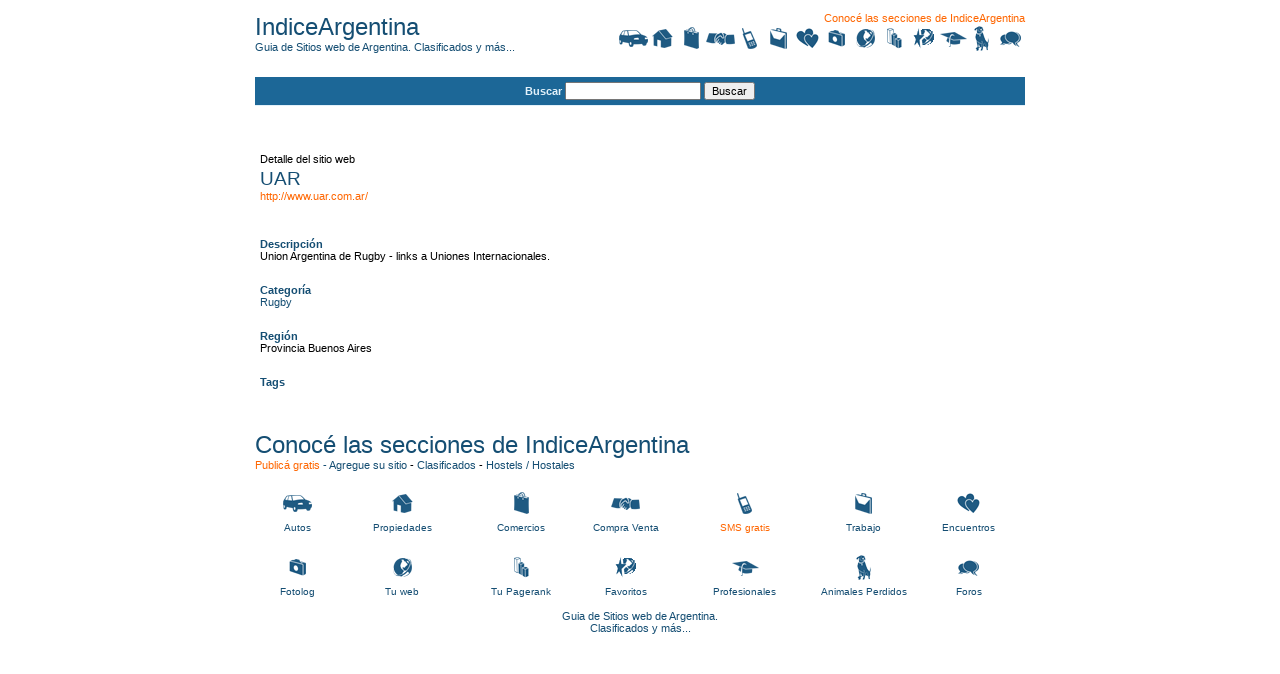

--- FILE ---
content_type: text/html; charset=UTF-8
request_url: http://sitiosweb.indiceargentina.com.ar/rugby/info/uar-13494
body_size: 2241
content:
<!-- START TEMPLATE SHOW -->
<html>
<title>UAR</title>
<meta name="description" content="{PAGINADESCRIPCION} argentina, argentinos">
<meta name="keywords" content="UAR en argentina. Agregue su sitio web">
<meta http-equiv="Content-Type" content="text/html; charset=iso-8859-1">
<meta http-equiv="Content-Language" content="es-ar">
<style type="text/css">
<!--
.letra {
	font-family: Verdana, Arial, Helvetica, sans-serif;
	font-size: 11px;
}
.letramed {
	font-family: Verdana, Arial, Helvetica, sans-serif;
	font-size: 10px;
}
a {
	text-decoration: none;
}
a:hover {
	text-decoration: underline;
	color : #000000;
}
#titulo{
	font-family: Trebuchet MS, Verdana, Arial;
	font-size: 19px;
	font-weight: normal;
	color:#154E73;

}
h1 {
	font-family: Trebuchet MS, Verdana, Arial;
	font-size: 19px;
	font-weight: normal;
	color:#154E73;
	margin: 0px;
}
form {
	margin: 0px;
}

-->
</style>
<body link="#154E73" vlink="#154E73" alink="#154E73" leftmargin="0" topmargin="0" rightmargin="0">
<form action="http://www.indiceargentina.com.ar/buscar.php" method="post" name="form">
  <table width="770" border="0" align="center" cellpadding="0" cellspacing="0">
    <tr class="letra"> 
      <td colspan="2" align="center">&nbsp;</td>
    </tr>
    <tr class="letra"> 
      <td width="315" valign="bottom"><font color="#154E73" size="5" face="Trebuchet MS, Verdana, Arial"><a href="http://www.indiceargentina.com.ar">IndiceArgentina</a><br>
        </font><font color="#154E73">Guia de Sitios web de Argentina. Clasificados 
        y m&aacute;s...</font></td>
      <td width="455" align="right"><font color="#FF6600">Conoc&eacute; las secciones 
        de </font><a href="http://www.indiceargentina.com.ar"><font color="#FF6600">IndiceArgentina</font></a><br> 
        <a href="http://autos.indiceargentina.com.ar"><img src="http://www.indiceargentina.com.ar/images/iconos/mini/02.gif" alt="autos" width="29" height="29" border="0"></a><a href="http://propiedades.indiceargentina.com.ar"><img src="http://www.indiceargentina.com.ar/images/iconos/mini/07.gif" alt="propiedades" width="29" height="29" border="0"></a><a href="http://guiadecomercio.indiceargentina.com.ar"><img src="http://www.indiceargentina.com.ar/images/iconos/mini/09.gif" alt="guia de comercios" width="29" height="29" border="0"></a><a href="http://compraventa.indiceargentina.com.ar"><img src="http://www.indiceargentina.com.ar/images/iconos/mini/01.gif" alt="compra venta" width="29" height="29" border="0"></a><a href="http://smsgratis.indiceargentina.com.ar"><img src="http://www.indiceargentina.com.ar/images/iconos/mini/05.gif" alt="sms gratis" width="29" height="29" border="0"></a><a href="http://trabajo.indiceargentina.com.ar"><img src="http://www.indiceargentina.com.ar/images/iconos/mini/03.gif" alt="trabajo" width="29" height="29" border="0"></a><a href="http://encuentros.indiceargentina.com.ar"><img src="http://www.indiceargentina.com.ar/images/iconos/mini/06.gif" alt="encuentros" width="29" height="29" border="0"></a><a href="http://fotolog.indiceargentina.com.ar"><img src="http://www.indiceargentina.com.ar/images/iconos/mini/08.gif" alt="fotolog" width="29" height="29" border="0"></a><a href="http://guiadecomercio.indiceargentina.com.ar"><img src="http://www.indiceargentina.com.ar/images/iconos/mini/04.gif" alt="tu web gratis" width="29" height="29" border="0"></a><a href="http://pagerank.indiceargentina.com.ar"><img src="http://www.indiceargentina.com.ar/images/iconos/mini/10.gif" alt="tu pagerank" width="29" height="29" border="0"></a><a href="http://favoritos.indiceargentina.com.ar"><img src="http://www.indiceargentina.com.ar/images/iconos/mini/favoritos.gif" alt="Favoritos" width="29" height="29" border="0"></a><a href="http://profesionales.indiceargentina.com.ar"><img src="http://www.indiceargentina.com.ar/images/iconos/mini/profesionales.gif" alt="Profesionales" width="29" height="29" border="0"></a><a href="http://animalesperdidos.indiceargentina.com.ar"><img src="http://www.indiceargentina.com.ar/images/iconos/mini/perros.gif" alt="Animales perdidos" width="29" height="29" border="0"></a><a href="http://foros.indiceargentina.com.ar"><img src="http://www.indiceargentina.com.ar/images/iconos/mini/foros.gif" alt="Foros, preguntas y respuestas" width="29" height="29" border="0"></a></td>
    </tr>
    <tr class="letra"> 
      <td colspan="2" align="center">&nbsp;</td>
    </tr>
    <tr class="letra"> 
      <td colspan="2">&nbsp;</td>
    </tr>
    <tr> 
      <td colspan="2" bgcolor="#1C6797"> <table width="100%" border="0" cellspacing="1" cellpadding="4" class="letra">
          <tr> 
            <td align="center"> <strong><font color="#E2F1FA">Buscar</font></strong> 
              <input name="buscar" type="text" class="letra" id="buscar2"> <input type="submit" name="Submit" value="Buscar" class="letra"> 
            </td>
          </tr>
        </table></td>
    </tr>
    <tr> 
      <td colspan="2" bgcolor="#E2F1FA"><img width="1" height="1"></td>
    </tr>
  </table>
</form>
<table width="770" border="0" align="center" cellpadding="0" cellspacing="1" class="letra">
  <tr> 
    <td height="118" valign="top" class="letra"><script type="text/javascript"><!--
google_ad_client = "pub-1993962785215548";
google_ad_slot = "1004148665";
google_ad_width = 728;
google_ad_height = 15;
//-->
</script> <script type="text/javascript"
src="http://pagead2.googlesyndication.com/pagead/show_ads.js">
</script>
      <br>
      <table width="100%" border="0" cellspacing="0" cellpadding="4" class="letra">
        <tr> 
          <td width="64%" align="center" valign="top">&nbsp;</td>
          <td width="36%" align="center" valign="top">&nbsp;</td>
        </tr>
        <tr> 
          <td valign="top">Detalle del sitio web<font id="titulo"><br>
            <a href="http://sitiosweb.indiceargentina.com.ar/go.php?id=13494">UAR</a></font> <a href="sdf"><font color="#FF9900"> 
            </font></a><br> <a href="http://sitiosweb.indiceargentina.com.ar/go.php?id=13494"><font color="#FF6600">http://www.uar.com.ar/</font></a> 
          </td>
          <td rowspan="6" valign="top"><script type="text/javascript">
				  <!--
google_ad_client = "pub-1993962785215548";
google_ad_slot = "0891875656";
google_ad_width = 336;
google_ad_height = 280;
//-->
</script> <script type="text/javascript"
src="http://pagead2.googlesyndication.com/pagead/show_ads.js">
</script></td>
        </tr>
        <tr> 
          <td valign="top"><strong><font color="#154E73">Descripci&oacute;n</font></strong><br>
            Union Argentina de Rugby - links a Uniones Internacionales.</td>
        </tr>
        <tr> 
          <td valign="top"><font color="#154E73"><strong>Categor&iacute;a</strong></font><br>
            <a href="http://sitiosweb.indiceargentina.com.ar/rugby/">Rugby</a></td>
        </tr>
        <tr> 
          <td valign="top"><font color="#154E73"><strong>Regi&oacute;n</strong></font><br>
             Provincia Buenos Aires</td>
        </tr>
        <tr> 
          <td valign="top"><font color="#154E73"><strong>Tags</strong></font><br>
            </td>
        </tr>
        <tr> 
          <td valign="top">&nbsp;</td>
        </tr>
      </table></td>
  </tr>
  
</table>

<table width="770" border="0" align="center" cellpadding="0" cellspacing="0" class="letra">
    <tr> 
      <td><font color="#154E73" size="5" face="Trebuchet MS, Verdana, Arial">Conoc&eacute; 
        las secciones de IndiceArgentina</font><br> <font color="#FF6600">Public&aacute; 
        gratis</font><a href="http://www.indiceargentina.com.ar"> - </a><a href="http://www.indiceargentina.com.ar/agregarsitio/index.php" >Agregue 
        su sitio</a> - <a href="http://clasificados.indiceargentina.com.ar">Clasificados</a> 
        - <a href="http://hostels.indiceargentina.com.ar">Hostels / Hostales</a> 
      </td>
    </tr>
    <tr> 
      <td align="center"> <table width="100%" border="0" cellpadding="2" cellspacing="0" class="letra">
          <tr align="center"> 
            <td colspan="7">&nbsp;</td>
          </tr>
          <tr> 
            <td width="6%" align="center"><img src="http://www.indiceargentina.com.ar/images/iconos/mini/02.gif" width="29" height="29"></td>
            <td width="9%" align="center"><img src="http://www.indiceargentina.com.ar/images/iconos/mini/07.gif" width="29" height="29"></td>
            <td width="8%" align="center"><img src="http://www.indiceargentina.com.ar/images/iconos/mini/09.gif" width="29" height="29"></td>
            <td width="7%" align="center"><img src="http://www.indiceargentina.com.ar/images/iconos/mini/01.gif" width="29" height="29"></td>
            <td width="10%" align="center"><img src="http://www.indiceargentina.com.ar/images/iconos/mini/05.gif" width="29" height="29"></td>
            <td width="7%" align="center"><img src="http://www.indiceargentina.com.ar/images/iconos/mini/03.gif" width="29" height="29" border="0"></td>
            <td width="8%" align="center"><img src="http://www.indiceargentina.com.ar/images/iconos/mini/06.gif" width="29" height="29"></td>
          </tr>
          <tr> 
            <td align="center"><font size="1"><a href="http://autos.indiceargentina.com.ar" >Autos</a></font></td>
            <td align="center"><font size="1"><a href="http://propiedades.indiceargentina.com.ar">Propiedades</a></font></td>
            <td align="center"><font size="1"><a href="http://guiadecomercio.indiceargentina.com.ar" >Comercios</a></font></td>
            <td align="center"><font size="1"><a href="http://compraventa.indiceargentina.com.ar" >Compra 
              Venta</a></font></td>
            <td align="center"><a href="http://smsgratis.indiceargentina.com.ar" ><font color="#FF6600" size="1">SMS 
              gratis</font></a></td>
            <td align="center"><font size="1"><a href="http://trabajo.indiceargentina.com.ar">Trabajo</a></font></td>
            <td align="center"><font size="1"><a href="http://encuentros.indiceargentina.com.ar">Encuentros</a></font></td>
          </tr>
          <tr> 
            <td align="center">&nbsp;</td>
            <td align="center">&nbsp;</td>
            <td align="center">&nbsp;</td>
            <td align="center">&nbsp;</td>
            <td align="center">&nbsp;</td>
            <td align="center">&nbsp;</td>
            <td align="center">&nbsp;</td>
          </tr>
          <tr> 
            <td align="center"><img src="http://www.indiceargentina.com.ar/images/iconos/mini/08.gif" width="29" height="29"></td>
            <td align="center"><img src="http://www.indiceargentina.com.ar/images/iconos/mini/04.gif" width="29" height="29"></td>
            <td align="center"><img src="http://www.indiceargentina.com.ar/images/iconos/mini/10.gif" width="29" height="29"></td>
            <td align="center"><a href="http://favoritos.indiceargentina.com.ar"><img src="http://www.indiceargentina.com.ar/images/iconos/mini/favoritos.gif" alt="Favoritos" width="29" height="29" border="0"></a></td>
            <td align="center"><a href="http://profesionales.indiceargentina.com.ar"><img src="http://www.indiceargentina.com.ar/images/iconos/mini/profesionales.gif" alt="Profesionales" width="29" height="29" border="0"></a></td>
            <td align="center"><a href="http://animalesperdidos.indiceargentina.com.ar"><img src="http://www.indiceargentina.com.ar/images/iconos/mini/perros.gif" alt="Animales perdidos" width="29" height="29" border="0"></a></td>
            <td align="center"><a href="http://foros.indiceargentina.com.ar"><img src="http://www.indiceargentina.com.ar/images/iconos/mini/foros.gif" alt="Foros, preguntas y respuestas" width="29" height="29" border="0"></a></td>
          </tr>
          <tr> 
            <td align="center"><font size="1"><a href="http://fotolog.indiceargentina.com.ar">Fotolog</a></font></td>
            <td align="center"><font size="1"><a href="http://guiadecomercio.indiceargentina.com.ar" >Tu 
              web</a></font></td>
            <td align="center"><font size="1"><a href="http://pagerank.indiceargentina.com.ar" >Tu 
              Pagerank</a></font></td>
            <td align="center"><font size="1"><a href="http://favoritos.indiceargentina.com.ar">Favoritos</a></font></td>
            <td align="center"><font size="1"><a href="http://profesionales.indiceargentina.com.ar">Profesionales</a></font></td>
            <td align="center"><a href="http://animalesperdidos.indiceargentina.com.ar"><font size="1">Animales 
              Perdidos</font></a></td>
            <td align="center"><font size="1"><a href="http://foros.indiceargentina.com.ar">Foros</a></font></td>
          </tr>
        </table>
        
      <p><font color="#154E73">Guia de Sitios web de Argentina. <br>
        Clasificados y m&aacute;s...</font><font class="letramed"> <br>
        </font></p></td>
    </tr>
  </table>
  <br>

</body>
</html>
<!-- END TEMPLATE SHOW -->


--- FILE ---
content_type: text/html; charset=utf-8
request_url: https://www.google.com/recaptcha/api2/aframe
body_size: 266
content:
<!DOCTYPE HTML><html><head><meta http-equiv="content-type" content="text/html; charset=UTF-8"></head><body><script nonce="Xq1ysY9TFjxcHGoDsDrloQ">/** Anti-fraud and anti-abuse applications only. See google.com/recaptcha */ try{var clients={'sodar':'https://pagead2.googlesyndication.com/pagead/sodar?'};window.addEventListener("message",function(a){try{if(a.source===window.parent){var b=JSON.parse(a.data);var c=clients[b['id']];if(c){var d=document.createElement('img');d.src=c+b['params']+'&rc='+(localStorage.getItem("rc::a")?sessionStorage.getItem("rc::b"):"");window.document.body.appendChild(d);sessionStorage.setItem("rc::e",parseInt(sessionStorage.getItem("rc::e")||0)+1);localStorage.setItem("rc::h",'1769681168299');}}}catch(b){}});window.parent.postMessage("_grecaptcha_ready", "*");}catch(b){}</script></body></html>